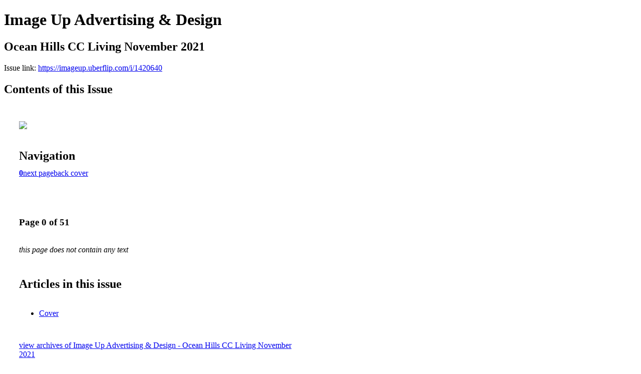

--- FILE ---
content_type: text/html; charset=UTF-8
request_url: https://imageup.uberflip.com/i/1420640-ocean-hills-cc-living-november-2021?source=hub&expanded=false&hubItemID=668193983
body_size: 2498
content:
<!DOCTYPE html PUBLIC "-//W3C//DTD XHTML 1.0 Transitional//EN" "http://www.w3.org/TR/xhtml1/DTD/xhtml1-transitional.dtd">

<html xmlns="http://www.w3.org/1999/xhtml" xml:lang="en" lang="en" xmlns:og="http://ogp.me/ns#" xmlns:fb="https://www.facebook.com/2008/fbml">
    	<head>
                    <link rel="icon" href="" type="image/x-icon"/>
            		<meta charset="utf-8">
				<meta name="description" content="" />
		<meta name="keywords" content="" />
		
		
		<title>Image Up Advertising & Design - Ocean Hills CC Living November 2021</title>
		
		<meta itemprop="image" content="https://content.cdntwrk.com/files/aT0xNDIwNjQwJnA9MCZ2PTEmY21kPXYmc2lnPTlhMGRmNGFlMGVhNTVjMTg3N2Q2MjQxMjFkZjc3MWM3/-w-450-80.jpg"><meta property="og:image" content="https://content.cdntwrk.com/files/aT0xNDIwNjQwJnA9MCZ2PTEmY21kPXYmc2lnPTlhMGRmNGFlMGVhNTVjMTg3N2Q2MjQxMjFkZjc3MWM3/-w-450-80.jpg"/>	</head>

	<body>
	    <h1>Image Up Advertising & Design</h1>
<h2>Ocean Hills CC Living November 2021</h2>

<p></p>
<p>Issue link: <a href="https://imageup.uberflip.com/i/1420640">https://imageup.uberflip.com/i/1420640</a></p>

<h2>Contents of this Issue</h2>
<div style='float:left;clear:none;margin:30px;width:960px;'><div class='issue-img-wrapper'><img id='issue-img-2' src='https://content.cdntwrk.com/files/aT0xNDIwNjQwJnA9MCZ2PTEmY21kPXYmc2lnPTlhMGRmNGFlMGVhNTVjMTg3N2Q2MjQxMjFkZjc3MWM3/-w-450-80.jpg'/></div><h2 style="clear:both;padding-top:20px;margin-bottom:12px;text-align:left">Navigation</h2><div class='btn-group' id='navigation'><a class='btn active' href='#'><strong>0</strong></a><a rel="next" class="btn" title="Image Up Advertising & Design - Ocean Hills CC Living November 2021 page 1" href="https://imageup.uberflip.com/i/1420640/1">next page</a><a class="btn" title="Image Up Advertising & Design - Ocean Hills CC Living November 2021 page 51" href="https://imageup.uberflip.com/i/1420640/51">back cover</a></div></div><div style='float:left;clear:none;text-align:left;margin:30px;width:550px'><h3> Page 0 of 51</h3><p><div style="max-height:300px;overflow-x:hidden;margin-bottom:30px;padding-right:20px;"><p><i>this page does not contain any text</i></p></div><h2>Articles in this issue</h2><div style="max-height:200px;overflow-x:hidden;margin-bottom:30px;padding-right:20px;"><ul class='nav'>		<li><a href="https://imageup.uberflip.com/i/1420640/0" title="Read article: Cover">Cover</a></li>
	</ul></div><a href='https://imageup.uberflip.com/read/archives/i/24865/1420640'>view archives of Image Up Advertising & Design - Ocean Hills CC Living November 2021</a></div><div class='clr'></div>	</body>
</html>
